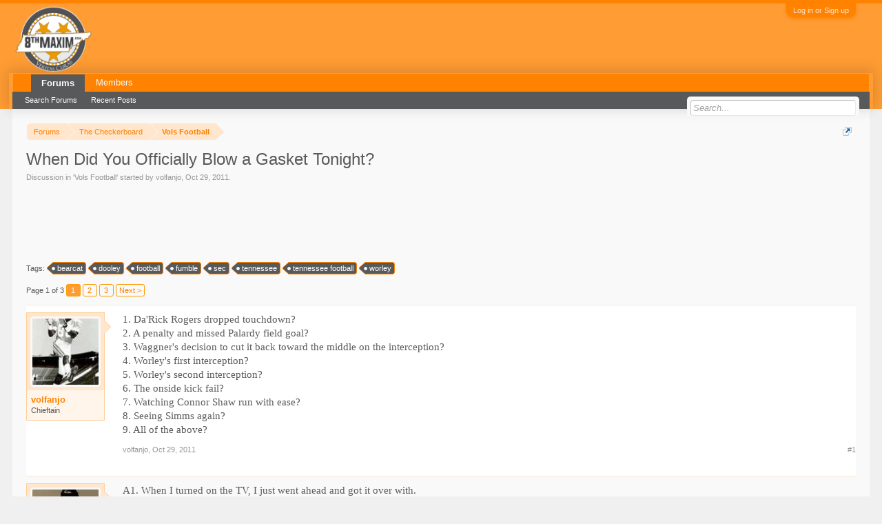

--- FILE ---
content_type: text/html; charset=UTF-8
request_url: https://8thmaxim.com/forum/index.php?threads/when-did-you-officially-blow-a-gasket-tonight.1866/
body_size: 12905
content:
<!DOCTYPE html>
<html id="XenForo" lang="en-US" dir="LTR" class="Public NoJs LoggedOut NoSidebar  Responsive" xmlns:fb="http://www.facebook.com/2008/fbml">
<head>

	<meta charset="utf-8" />
	<meta http-equiv="X-UA-Compatible" content="IE=Edge,chrome=1" />
	
		<meta name="viewport" content="width=device-width, initial-scale=1" />
	
	
		<base href="https://8thmaxim.com/forum/" />
		<script>
			var _b = document.getElementsByTagName('base')[0], _bH = "https://8thmaxim.com/forum/";
			if (_b && _b.href != _bH) _b.href = _bH;
		</script>
	

	<title>When Did You Officially Blow a Gasket Tonight? | 8thMaxim.com - A Tennessee Vols Sports Forum</title>
	
	<noscript><style>.JsOnly, .jsOnly { display: none !important; }</style></noscript>
	<link rel="stylesheet" href="css.php?css=xenforo,form,public&amp;style=3&amp;dir=LTR&amp;d=1756567485" />
	<link rel="stylesheet" href="css.php?css=bb_code,login_bar,message,message_user_info,share_page,thread_view&amp;style=3&amp;dir=LTR&amp;d=1756567485" />
	
	

	
		<script src="js/jquery/jquery-1.11.0.min.js"></script>	
		
	<script src="js/xenforo/xenforo.js?_v=8e237148"></script>


	
	<link rel="apple-touch-icon" href="https://8thmaxim.com/forum/" />
	<link rel="alternate" type="application/rss+xml" title="RSS feed for 8thMaxim.com - A Tennessee Vols Sports Forum" href="index.php?forums/-/index.rss" />
	
	<link rel="next" href="index.php?threads/when-did-you-officially-blow-a-gasket-tonight.1866/page-2" />
	<link rel="canonical" href="http://8thmaxim.com/forum/index.php?threads/when-did-you-officially-blow-a-gasket-tonight.1866/" />
	<meta name="description" content="1. Da'Rick Rogers dropped touchdown?
2. A penalty and missed Palardy field goal?
3. Waggner's decision to cut it back toward the middle on the..." />	<meta property="og:site_name" content="8thMaxim.com - A Tennessee Vols Sports Forum" />
	<meta property="og:image" content="https://8thmaxim.com/forum/data/avatars/m/0/109.jpg?1508080431" />
	<meta property="og:image" content="https://8thmaxim.com/forum/" />
	<meta property="og:type" content="article" />
	<meta property="og:url" content="http://8thmaxim.com/forum/index.php?threads/when-did-you-officially-blow-a-gasket-tonight.1866/" />
	<meta property="og:title" content="When Did You Officially Blow a Gasket Tonight?" />
	<meta property="og:description" content="1. Da'Rick Rogers dropped touchdown?
2. A penalty and missed Palardy field goal?
3. Waggner's decision to cut it back toward the middle on the..." />
	
	
	

</head>

<body class="node75 node45 SelectQuotable">



	

<div id="loginBar">
	<div class="pageWidth">
		<div class="pageContent">	
			<h3 id="loginBarHandle">
				<label for="LoginControl"><a href="index.php?login/" class="concealed noOutline">Log in or Sign up</a></label>
			</h3>
			
			<span class="helper"></span>

			
		</div>
	</div>
</div>


<div id="headerMover">
	<div id="headerProxy"></div>

<div id="content" class="thread_view">
	<div class="pageWidth">
		<div class="pageContent">
			<!-- main content area -->
			
			
			
			
						
						
						
						
						<div class="breadBoxTop ">
							
							

<nav>
	
		
			
				
			
		
			
				
			
		
	

	<fieldset class="breadcrumb">
		<a href="index.php?misc/quick-navigation-menu&amp;selected=node-75" class="OverlayTrigger jumpMenuTrigger" data-cacheOverlay="true" title="Open quick navigation"><!--Jump to...--></a>
			
		<div class="boardTitle"><strong>8thMaxim.com - A Tennessee Vols Sports Forum</strong></div>
		
		<span class="crumbs">
			
			
			
				<span class="crust selectedTabCrumb" itemscope="itemscope" itemtype="http://data-vocabulary.org/Breadcrumb">
					<a href="https://8thmaxim.com/forum/index.php" class="crumb" rel="up" itemprop="url"><span itemprop="title">Forums</span></a>
					<span class="arrow"><span>&gt;</span></span>
				</span>
			
			
			
				
					<span class="crust" itemscope="itemscope" itemtype="http://data-vocabulary.org/Breadcrumb">
						<a href="https://8thmaxim.com/forum/index.php#the-checkerboard.45" class="crumb" rel="up" itemprop="url"><span itemprop="title">The Checkerboard</span></a>
						<span class="arrow"><span>&gt;</span></span>
					</span>
				
					<span class="crust" itemscope="itemscope" itemtype="http://data-vocabulary.org/Breadcrumb">
						<a href="https://8thmaxim.com/forum/index.php?forums/vols-football.75/" class="crumb" rel="up" itemprop="url"><span itemprop="title">Vols Football</span></a>
						<span class="arrow"><span>&gt;</span></span>
					</span>
				
			
		</span>
	</fieldset>
</nav>
						</div>
						
						
						<!---->
					
						<!--[if lt IE 8]>
							<p class="importantMessage">You are using an out of date browser. It  may not display this or other websites correctly.<br />You should upgrade or use an <a href="https://www.google.com/chrome/browser/" target="_blank">alternative browser</a>.</p>
						<![endif]-->

						
						

						
						
						
						
												
							<!-- h1 title, description -->
							<div class="titleBar">
								
								<h1>When Did You Officially Blow a Gasket Tonight?</h1>
								
								<p id="pageDescription" class="muted ">
	Discussion in '<a href="index.php?forums/vols-football.75/">Vols Football</a>' started by <a href="index.php?members/volfanjo.109/" class="username" dir="auto">volfanjo</a>, <a href="index.php?threads/when-did-you-officially-blow-a-gasket-tonight.1866/"><span class="DateTime" title="Oct 29, 2011 at 10:35 PM">Oct 29, 2011</span></a>.
</p>
							</div>
						
						
						
						

<style>
.example_responsive_1 { width: 360px; height: 90px; }
@media(min-width: 400px) { .example_responsive_1 { width: 350px; height: 90px; } }
@media(min-width: 800px) { .example_responsive_1 { width: 728px; height: 90px; } }
</style>

<script async src="//pagead2.googlesyndication.com/pagead/js/adsbygoogle.js"></script>
<!-- Leaderboard -->
<ins class="adsbygoogle example_responsive_1"
     style="display:inline-block"
     data-ad-client="ca-pub-6249518602824737"
     data-ad-slot="2411830253"></ins>
<script>
(adsbygoogle = window.adsbygoogle || []).push({});
</script>
						
						<!-- main template -->
						


















	<div class="tagBlock TagContainer">
	Tags:
	
		<ul class="tagList">
		
			<li><a href="index.php?tags/bearcat/" class="tag"><span class="arrow"></span>bearcat</a></li>
		
			<li><a href="index.php?tags/dooley/" class="tag"><span class="arrow"></span>dooley</a></li>
		
			<li><a href="index.php?tags/football/" class="tag"><span class="arrow"></span>football</a></li>
		
			<li><a href="index.php?tags/fumble/" class="tag"><span class="arrow"></span>fumble</a></li>
		
			<li><a href="index.php?tags/sec/" class="tag"><span class="arrow"></span>sec</a></li>
		
			<li><a href="index.php?tags/tennessee/" class="tag"><span class="arrow"></span>tennessee</a></li>
		
			<li><a href="index.php?tags/tennessee-football/" class="tag"><span class="arrow"></span>tennessee football</a></li>
		
			<li><a href="index.php?tags/worley/" class="tag"><span class="arrow"></span>worley</a></li>
		
		</ul>
	
	
</div>










	




<div class="pageNavLinkGroup">
	<div class="linkGroup SelectionCountContainer">
		
		
	</div>

	


<div class="PageNav"
	data-page="1"
	data-range="2"
	data-start="2"
	data-end="2"
	data-last="3"
	data-sentinel="{{sentinel}}"
	data-baseurl="index.php?threads/when-did-you-officially-blow-a-gasket-tonight.1866/page-{{sentinel}}">
	
	<span class="pageNavHeader">Page 1 of 3</span>
	
	<nav>
		
		
		<a href="index.php?threads/when-did-you-officially-blow-a-gasket-tonight.1866/" class="currentPage " rel="start">1</a>
		
		
		
		
			<a href="index.php?threads/when-did-you-officially-blow-a-gasket-tonight.1866/page-2" class="">2</a>
		
		
		
		
		<a href="index.php?threads/when-did-you-officially-blow-a-gasket-tonight.1866/page-3" class="">3</a>
		
		
			<a href="index.php?threads/when-did-you-officially-blow-a-gasket-tonight.1866/page-2" class="text">Next &gt;</a>
			
		
	</nav>	
	
	
</div>

</div>






<form action="index.php?inline-mod/post/switch" method="post"
	class="InlineModForm section"
	data-cookieName="posts"
	data-controls="#InlineModControls"
	data-imodOptions="#ModerationSelect option">

	<ol class="messageList" id="messageList">
		
			
				


<li id="post-37406" class="message   " data-author="volfanjo">

	

<div class="messageUserInfo" itemscope="itemscope" itemtype="http://data-vocabulary.org/Person">	
<div class="messageUserBlock ">
	
		<div class="avatarHolder">
			<span class="helper"></span>
			<a href="index.php?members/volfanjo.109/" class="avatar Av109m" data-avatarhtml="true"><img src="data/avatars/m/0/109.jpg?1508080431" width="96" height="96" alt="volfanjo" /></a>
			
			<!-- slot: message_user_info_avatar -->
		</div>
	


	
		<h3 class="userText">
			<a href="index.php?members/volfanjo.109/" class="username" dir="auto" itemprop="name">volfanjo</a>
			<em class="userTitle" itemprop="title">Chieftain</em>
			
			<!-- slot: message_user_info_text -->
		</h3>
	
		
	
		


	<span class="arrow"><span></span></span>
</div>
</div>

	<div class="messageInfo primaryContent">
		
		
		
		
		
		<div class="messageContent">		
			<article>
				<blockquote class="messageText SelectQuoteContainer ugc baseHtml">
					
					1. Da&#039;Rick Rogers dropped touchdown?<br />
2. A penalty and missed Palardy field goal?<br />
3. Waggner&#039;s decision to cut it back toward the middle on the interception?<br />
4. Worley&#039;s first interception?<br />
5. Worley&#039;s second interception?<br />
6. The onside kick fail?<br />
7. Watching Connor Shaw run with ease?<br />
8. Seeing Simms again?<br />
9. All of the above?
					<div class="messageTextEndMarker">&nbsp;</div>
				</blockquote>
			</article>
			
			
		</div>
		
		
		
		
		
		
		
				
		<div class="messageMeta ToggleTriggerAnchor">
			
			<div class="privateControls">
				
				<span class="item muted">
					<span class="authorEnd"><a href="index.php?members/volfanjo.109/" class="username author" dir="auto">volfanjo</a>,</span>
					<a href="index.php?threads/when-did-you-officially-blow-a-gasket-tonight.1866/" title="Permalink" class="datePermalink"><span class="DateTime" title="Oct 29, 2011 at 10:35 PM">Oct 29, 2011</span></a>
				</span>
				
				
				
				
				
				
				
				
				
				
				
			</div>
			
			<div class="publicControls">
				<a href="index.php?threads/when-did-you-officially-blow-a-gasket-tonight.1866/" title="Permalink" class="item muted postNumber hashPermalink OverlayTrigger" data-href="index.php?posts/37406/permalink">#1</a>
				
				
				
				
			</div>
		</div>
	
		
		<div id="likes-post-37406"></div>
	</div>

	
	
	<!---->

	
</li>
			
		
			
				


<li id="post-37410" class="message   " data-author="SavageOrangeJug">

	

<div class="messageUserInfo" itemscope="itemscope" itemtype="http://data-vocabulary.org/Person">	
<div class="messageUserBlock ">
	
		<div class="avatarHolder">
			<span class="helper"></span>
			<a href="index.php?members/savageorangejug.174/" class="avatar Av174m" data-avatarhtml="true"><img src="data/avatars/m/0/174.jpg?1508080431" width="96" height="96" alt="SavageOrangeJug" /></a>
			
			<!-- slot: message_user_info_avatar -->
		</div>
	


	
		<h3 class="userText">
			<a href="index.php?members/savageorangejug.174/" class="username" dir="auto" itemprop="name">SavageOrangeJug</a>
			<em class="userTitle" itemprop="title">Banned</em>
			
			<!-- slot: message_user_info_text -->
		</h3>
	
		
	
		


	<span class="arrow"><span></span></span>
</div>
</div>

	<div class="messageInfo primaryContent">
		
		
		
		
		
		<div class="messageContent">		
			<article>
				<blockquote class="messageText SelectQuoteContainer ugc baseHtml">
					
					A1. When I turned on the TV, I just went ahead and got it over with.
					<div class="messageTextEndMarker">&nbsp;</div>
				</blockquote>
			</article>
			
			
		</div>
		
		
		
		
		
		
		
				
		<div class="messageMeta ToggleTriggerAnchor">
			
			<div class="privateControls">
				
				<span class="item muted">
					<span class="authorEnd"><a href="index.php?members/savageorangejug.174/" class="username author" dir="auto">SavageOrangeJug</a>,</span>
					<a href="index.php?threads/when-did-you-officially-blow-a-gasket-tonight.1866/#post-37410" title="Permalink" class="datePermalink"><span class="DateTime" title="Oct 29, 2011 at 10:40 PM">Oct 29, 2011</span></a>
				</span>
				
				
				
				
				
				
				
				
				
				
				
			</div>
			
			<div class="publicControls">
				<a href="index.php?threads/when-did-you-officially-blow-a-gasket-tonight.1866/#post-37410" title="Permalink" class="item muted postNumber hashPermalink OverlayTrigger" data-href="index.php?posts/37410/permalink">#2</a>
				
				
				
				
			</div>
		</div>
	
		
		<div id="likes-post-37410"></div>
	</div>

	
	
	<!---->

	
</li>
			
		
			
				


<li id="post-37411" class="message   " data-author="fl0at_">

	

<div class="messageUserInfo" itemscope="itemscope" itemtype="http://data-vocabulary.org/Person">	
<div class="messageUserBlock ">
	
		<div class="avatarHolder">
			<span class="helper"></span>
			<a href="index.php?members/fl0at_.62/" class="avatar Av62m" data-avatarhtml="true"><img src="data/avatars/m/0/62.jpg?1543559087" width="96" height="96" alt="fl0at_" /></a>
			
			<!-- slot: message_user_info_avatar -->
		</div>
	


	
		<h3 class="userText">
			<a href="index.php?members/fl0at_.62/" class="username" dir="auto" itemprop="name">fl0at_</a>
			<em class="userTitle" itemprop="title">Humorless, asinine, joyless pr*ck</em>
			
			<!-- slot: message_user_info_text -->
		</h3>
	
		
	
		


	<span class="arrow"><span></span></span>
</div>
</div>

	<div class="messageInfo primaryContent">
		
		
		
		
		
		<div class="messageContent">		
			<article>
				<blockquote class="messageText SelectQuoteContainer ugc baseHtml">
					
					Missed field goal.
					<div class="messageTextEndMarker">&nbsp;</div>
				</blockquote>
			</article>
			
			
		</div>
		
		
		
		
		
		
		
				
		<div class="messageMeta ToggleTriggerAnchor">
			
			<div class="privateControls">
				
				<span class="item muted">
					<span class="authorEnd"><a href="index.php?members/fl0at_.62/" class="username author" dir="auto">fl0at_</a>,</span>
					<a href="index.php?threads/when-did-you-officially-blow-a-gasket-tonight.1866/#post-37411" title="Permalink" class="datePermalink"><span class="DateTime" title="Oct 29, 2011 at 10:42 PM">Oct 29, 2011</span></a>
				</span>
				
				
				
				
				
				
				
				
				
				
				
			</div>
			
			<div class="publicControls">
				<a href="index.php?threads/when-did-you-officially-blow-a-gasket-tonight.1866/#post-37411" title="Permalink" class="item muted postNumber hashPermalink OverlayTrigger" data-href="index.php?posts/37411/permalink">#3</a>
				
				
				
				
			</div>
		</div>
	
		
		<div id="likes-post-37411"></div>
	</div>

	
	
	<!---->

	
</li>
			
		
			
				


<li id="post-37412" class="message   " data-author="punkcat">

	

<div class="messageUserInfo" itemscope="itemscope" itemtype="http://data-vocabulary.org/Person">	
<div class="messageUserBlock ">
	
		<div class="avatarHolder">
			<span class="helper"></span>
			<a href="index.php?members/punkcat.182/" class="avatar Av182m" data-avatarhtml="true"><img src="data/avatars/m/0/182.jpg?1508080432" width="96" height="96" alt="punkcat" /></a>
			
			<!-- slot: message_user_info_avatar -->
		</div>
	


	
		<h3 class="userText">
			<a href="index.php?members/punkcat.182/" class="username" dir="auto" itemprop="name">punkcat</a>
			<em class="userTitle" itemprop="title">Member</em>
			
			<!-- slot: message_user_info_text -->
		</h3>
	
		
	
		


	<span class="arrow"><span></span></span>
</div>
</div>

	<div class="messageInfo primaryContent">
		
		
		
		
		
		<div class="messageContent">		
			<article>
				<blockquote class="messageText SelectQuoteContainer ugc baseHtml">
					
					After the interception, SC defense had noone on the right side of the field and we ran Poole up the middle for a loss.  My neighbors heard me scream.
					<div class="messageTextEndMarker">&nbsp;</div>
				</blockquote>
			</article>
			
			
		</div>
		
		
		
		
		
		
		
				
		<div class="messageMeta ToggleTriggerAnchor">
			
			<div class="privateControls">
				
				<span class="item muted">
					<span class="authorEnd"><a href="index.php?members/punkcat.182/" class="username author" dir="auto">punkcat</a>,</span>
					<a href="index.php?threads/when-did-you-officially-blow-a-gasket-tonight.1866/#post-37412" title="Permalink" class="datePermalink"><span class="DateTime" title="Oct 29, 2011 at 10:43 PM">Oct 29, 2011</span></a>
				</span>
				
				
				
				
				
				
				
				
				
				
				
			</div>
			
			<div class="publicControls">
				<a href="index.php?threads/when-did-you-officially-blow-a-gasket-tonight.1866/#post-37412" title="Permalink" class="item muted postNumber hashPermalink OverlayTrigger" data-href="index.php?posts/37412/permalink">#4</a>
				
				
				
				
			</div>
		</div>
	
		
		<div id="likes-post-37412"></div>
	</div>

	
	
	<!---->

	
</li>
			
		
			
				


<li id="post-37414" class="message   " data-author="Duckman">

	

<div class="messageUserInfo" itemscope="itemscope" itemtype="http://data-vocabulary.org/Person">	
<div class="messageUserBlock ">
	
		<div class="avatarHolder">
			<span class="helper"></span>
			<a href="index.php?members/duckman.112/" class="avatar Av112m" data-avatarhtml="true"><img src="data/avatars/m/0/112.jpg?1667778272" width="96" height="96" alt="Duckman" /></a>
			
			<!-- slot: message_user_info_avatar -->
		</div>
	


	
		<h3 class="userText">
			<a href="index.php?members/duckman.112/" class="username" dir="auto" itemprop="name">Duckman</a>
			<em class="userTitle" itemprop="title">Chieftain</em>
			
			<!-- slot: message_user_info_text -->
		</h3>
	
		
	
		


	<span class="arrow"><span></span></span>
</div>
</div>

	<div class="messageInfo primaryContent">
		
		
		
		
		
		<div class="messageContent">		
			<article>
				<blockquote class="messageText SelectQuoteContainer ugc baseHtml">
					
					I&#039;m not going to lie. Tonight was probably the first game that this staff has had me actually terrified of the direction we&#039;re going in. The whole starting Worley decision ended up looking like a joke more than anything else.<br />
<br />
To answer the original question, though....probably when we decided to go for it late in the 4th rathar than kicking the fg to make it a one possession game. Not sure how many others would agree with me, but I just thought it would have been a better move.
					<div class="messageTextEndMarker">&nbsp;</div>
				</blockquote>
			</article>
			
			
		</div>
		
		
		
			<div class="editDate">
			
				Last edited: <span class="DateTime" title="Oct 29, 2011 at 10:49 PM">Oct 29, 2011</span>
			
			</div>
		
		
		
		
		
				
		<div class="messageMeta ToggleTriggerAnchor">
			
			<div class="privateControls">
				
				<span class="item muted">
					<span class="authorEnd"><a href="index.php?members/duckman.112/" class="username author" dir="auto">Duckman</a>,</span>
					<a href="index.php?threads/when-did-you-officially-blow-a-gasket-tonight.1866/#post-37414" title="Permalink" class="datePermalink"><span class="DateTime" title="Oct 29, 2011 at 10:44 PM">Oct 29, 2011</span></a>
				</span>
				
				
				
				
				
				
				
				
				
				
				
			</div>
			
			<div class="publicControls">
				<a href="index.php?threads/when-did-you-officially-blow-a-gasket-tonight.1866/#post-37414" title="Permalink" class="item muted postNumber hashPermalink OverlayTrigger" data-href="index.php?posts/37414/permalink">#5</a>
				
				
				
				
			</div>
		</div>
	
		
		<div id="likes-post-37414"></div>
	</div>

	
	
	<!---->

	
</li>
			
		
			
				


<li id="post-37416" class="message   " data-author="tankervol">

	

<div class="messageUserInfo" itemscope="itemscope" itemtype="http://data-vocabulary.org/Person">	
<div class="messageUserBlock ">
	
		<div class="avatarHolder">
			<span class="helper"></span>
			<a href="index.php?members/tankervol.66/" class="avatar Av66m" data-avatarhtml="true"><img src="data/avatars/m/0/66.jpg?1508080430" width="96" height="96" alt="tankervol" /></a>
			
			<!-- slot: message_user_info_avatar -->
		</div>
	


	
		<h3 class="userText">
			<a href="index.php?members/tankervol.66/" class="username" dir="auto" itemprop="name">tankervol</a>
			<em class="userTitle" itemprop="title">Member</em>
			
			<!-- slot: message_user_info_text -->
		</h3>
	
		
	
		


	<span class="arrow"><span></span></span>
</div>
</div>

	<div class="messageInfo primaryContent">
		
		
		
		
		
		<div class="messageContent">		
			<article>
				<blockquote class="messageText SelectQuoteContainer ugc baseHtml">
					
					For me it was the Da&#039;Rick drop. Could have been a huge confidence boost for Worley.<br />
<br />
Also, I lost it when we decided to let Simms throw on 4th down instead of a run.
					<div class="messageTextEndMarker">&nbsp;</div>
				</blockquote>
			</article>
			
			
		</div>
		
		
		
		
		
		
		
				
		<div class="messageMeta ToggleTriggerAnchor">
			
			<div class="privateControls">
				
				<span class="item muted">
					<span class="authorEnd"><a href="index.php?members/tankervol.66/" class="username author" dir="auto">tankervol</a>,</span>
					<a href="index.php?threads/when-did-you-officially-blow-a-gasket-tonight.1866/#post-37416" title="Permalink" class="datePermalink"><span class="DateTime" title="Oct 29, 2011 at 10:47 PM">Oct 29, 2011</span></a>
				</span>
				
				
				
				
				
				
				
				
				
				
				
			</div>
			
			<div class="publicControls">
				<a href="index.php?threads/when-did-you-officially-blow-a-gasket-tonight.1866/#post-37416" title="Permalink" class="item muted postNumber hashPermalink OverlayTrigger" data-href="index.php?posts/37416/permalink">#6</a>
				
				
				
				
			</div>
		</div>
	
		
		<div id="likes-post-37416"></div>
	</div>

	
	
	<!---->

	
</li>
			
		
			
				


<li id="post-37417" class="message   " data-author="volfanbill">

	

<div class="messageUserInfo" itemscope="itemscope" itemtype="http://data-vocabulary.org/Person">	
<div class="messageUserBlock ">
	
		<div class="avatarHolder">
			<span class="helper"></span>
			<a href="index.php?members/volfanbill.17/" class="avatar Av17m" data-avatarhtml="true"><img src="data/avatars/m/0/17.jpg?1508080430" width="96" height="96" alt="volfanbill" /></a>
			
			<!-- slot: message_user_info_avatar -->
		</div>
	


	
		<h3 class="userText">
			<a href="index.php?members/volfanbill.17/" class="username" dir="auto" itemprop="name">volfanbill</a>
			<em class="userTitle" itemprop="title">Active Member</em>
			
			<!-- slot: message_user_info_text -->
		</h3>
	
		
	
		


	<span class="arrow"><span></span></span>
</div>
</div>

	<div class="messageInfo primaryContent">
		
		
		
		
		
		<div class="messageContent">		
			<article>
				<blockquote class="messageText SelectQuoteContainer ugc baseHtml">
					
					after the first drive, I just knew nothing was different. Never got mad... Just depressed i guess.
					<div class="messageTextEndMarker">&nbsp;</div>
				</blockquote>
			</article>
			
			
		</div>
		
		
		
		
		
		
		
				
		<div class="messageMeta ToggleTriggerAnchor">
			
			<div class="privateControls">
				
				<span class="item muted">
					<span class="authorEnd"><a href="index.php?members/volfanbill.17/" class="username author" dir="auto">volfanbill</a>,</span>
					<a href="index.php?threads/when-did-you-officially-blow-a-gasket-tonight.1866/#post-37417" title="Permalink" class="datePermalink"><span class="DateTime" title="Oct 29, 2011 at 10:47 PM">Oct 29, 2011</span></a>
				</span>
				
				
				
				
				
				
				
				
				
				
				
			</div>
			
			<div class="publicControls">
				<a href="index.php?threads/when-did-you-officially-blow-a-gasket-tonight.1866/#post-37417" title="Permalink" class="item muted postNumber hashPermalink OverlayTrigger" data-href="index.php?posts/37417/permalink">#7</a>
				
				
				
				
			</div>
		</div>
	
		
		<div id="likes-post-37417"></div>
	</div>

	
	
	<!---->

	
</li>
			
		
			
				


<li id="post-37420" class="message   " data-author="SavageOrangeJug">

	

<div class="messageUserInfo" itemscope="itemscope" itemtype="http://data-vocabulary.org/Person">	
<div class="messageUserBlock ">
	
		<div class="avatarHolder">
			<span class="helper"></span>
			<a href="index.php?members/savageorangejug.174/" class="avatar Av174m" data-avatarhtml="true"><img src="data/avatars/m/0/174.jpg?1508080431" width="96" height="96" alt="SavageOrangeJug" /></a>
			
			<!-- slot: message_user_info_avatar -->
		</div>
	


	
		<h3 class="userText">
			<a href="index.php?members/savageorangejug.174/" class="username" dir="auto" itemprop="name">SavageOrangeJug</a>
			<em class="userTitle" itemprop="title">Banned</em>
			
			<!-- slot: message_user_info_text -->
		</h3>
	
		
	
		


	<span class="arrow"><span></span></span>
</div>
</div>

	<div class="messageInfo primaryContent">
		
		
		
		
		
		<div class="messageContent">		
			<article>
				<blockquote class="messageText SelectQuoteContainer ugc baseHtml">
					
					Honestly, it was that kickoff. Our staff literally shot the team in the foot to open the 2nd half. It went downhill from there.
					<div class="messageTextEndMarker">&nbsp;</div>
				</blockquote>
			</article>
			
			
		</div>
		
		
		
		
		
		
		
				
		<div class="messageMeta ToggleTriggerAnchor">
			
			<div class="privateControls">
				
				<span class="item muted">
					<span class="authorEnd"><a href="index.php?members/savageorangejug.174/" class="username author" dir="auto">SavageOrangeJug</a>,</span>
					<a href="index.php?threads/when-did-you-officially-blow-a-gasket-tonight.1866/#post-37420" title="Permalink" class="datePermalink"><span class="DateTime" title="Oct 29, 2011 at 10:52 PM">Oct 29, 2011</span></a>
				</span>
				
				
				
				
				
				
				
				
				
				
				
			</div>
			
			<div class="publicControls">
				<a href="index.php?threads/when-did-you-officially-blow-a-gasket-tonight.1866/#post-37420" title="Permalink" class="item muted postNumber hashPermalink OverlayTrigger" data-href="index.php?posts/37420/permalink">#8</a>
				
				
				
				
			</div>
		</div>
	
		
		<div id="likes-post-37420"></div>
	</div>

	
	
	<!---->

	
</li>
			
		
			
				


<li id="post-37422" class="message   " data-author="CardinalVol">

	

<div class="messageUserInfo" itemscope="itemscope" itemtype="http://data-vocabulary.org/Person">	
<div class="messageUserBlock ">
	
		<div class="avatarHolder">
			<span class="helper"></span>
			<a href="index.php?members/cardinalvol.19/" class="avatar Av19m" data-avatarhtml="true"><img src="data/avatars/m/0/19.jpg?1634574716" width="96" height="96" alt="CardinalVol" /></a>
			
			<!-- slot: message_user_info_avatar -->
		</div>
	


	
		<h3 class="userText">
			<a href="index.php?members/cardinalvol.19/" class="username" dir="auto" itemprop="name"><span class="style5">CardinalVol</span></a>
			<em class="userTitle" itemprop="title">Uncultured, non-diverse mod</em>
			
			<!-- slot: message_user_info_text -->
		</h3>
	
		
	
		


	<span class="arrow"><span></span></span>
</div>
</div>

	<div class="messageInfo primaryContent">
		
		
		
		
		
		<div class="messageContent">		
			<article>
				<blockquote class="messageText SelectQuoteContainer ugc baseHtml">
					
					The false start on 4th and 1. No excuse at all for that and not the first time it has happened this year.
					<div class="messageTextEndMarker">&nbsp;</div>
				</blockquote>
			</article>
			
			
		</div>
		
		
		
		
		
		
		
				
		<div class="messageMeta ToggleTriggerAnchor">
			
			<div class="privateControls">
				
				<span class="item muted">
					<span class="authorEnd"><a href="index.php?members/cardinalvol.19/" class="username author" dir="auto">CardinalVol</a>,</span>
					<a href="index.php?threads/when-did-you-officially-blow-a-gasket-tonight.1866/#post-37422" title="Permalink" class="datePermalink"><span class="DateTime" title="Oct 29, 2011 at 11:12 PM">Oct 29, 2011</span></a>
				</span>
				
				
				
				
				
				
				
				
				
				
				
			</div>
			
			<div class="publicControls">
				<a href="index.php?threads/when-did-you-officially-blow-a-gasket-tonight.1866/#post-37422" title="Permalink" class="item muted postNumber hashPermalink OverlayTrigger" data-href="index.php?posts/37422/permalink">#9</a>
				
				
				
				
			</div>
		</div>
	
		
		<div id="likes-post-37422"></div>
	</div>

	
	
	<!---->

	
</li>
			
		
			
				


<li id="post-37423" class="message   " data-author="volfanbill">

	

<div class="messageUserInfo" itemscope="itemscope" itemtype="http://data-vocabulary.org/Person">	
<div class="messageUserBlock ">
	
		<div class="avatarHolder">
			<span class="helper"></span>
			<a href="index.php?members/volfanbill.17/" class="avatar Av17m" data-avatarhtml="true"><img src="data/avatars/m/0/17.jpg?1508080430" width="96" height="96" alt="volfanbill" /></a>
			
			<!-- slot: message_user_info_avatar -->
		</div>
	


	
		<h3 class="userText">
			<a href="index.php?members/volfanbill.17/" class="username" dir="auto" itemprop="name">volfanbill</a>
			<em class="userTitle" itemprop="title">Active Member</em>
			
			<!-- slot: message_user_info_text -->
		</h3>
	
		
	
		


	<span class="arrow"><span></span></span>
</div>
</div>

	<div class="messageInfo primaryContent">
		
		
		
		
		
		<div class="messageContent">		
			<article>
				<blockquote class="messageText SelectQuoteContainer ugc baseHtml">
					
					I guess I got the most upset when we went to a no huddle offense and Worley couldn&#039;t even get a play off at the end of the 3rd. no reason to go no huddle if you have to spend 25 seconds at the LOS with a team that can&#039;t go more than ten seconds lined up without getting a false start
					<div class="messageTextEndMarker">&nbsp;</div>
				</blockquote>
			</article>
			
			
		</div>
		
		
		
		
		
		
		
				
		<div class="messageMeta ToggleTriggerAnchor">
			
			<div class="privateControls">
				
				<span class="item muted">
					<span class="authorEnd"><a href="index.php?members/volfanbill.17/" class="username author" dir="auto">volfanbill</a>,</span>
					<a href="index.php?threads/when-did-you-officially-blow-a-gasket-tonight.1866/#post-37423" title="Permalink" class="datePermalink"><span class="DateTime" title="Oct 29, 2011 at 11:14 PM">Oct 29, 2011</span></a>
				</span>
				
				
				
				
				
				
				
				
				
				
				
			</div>
			
			<div class="publicControls">
				<a href="index.php?threads/when-did-you-officially-blow-a-gasket-tonight.1866/#post-37423" title="Permalink" class="item muted postNumber hashPermalink OverlayTrigger" data-href="index.php?posts/37423/permalink">#10</a>
				
				
				
				
			</div>
		</div>
	
		
		<div id="likes-post-37423"></div>
	</div>

	
	
	<!---->

	
</li>
			
		
			
				


<li id="post-37424" class="message   " data-author="615 Vol">

	

<div class="messageUserInfo" itemscope="itemscope" itemtype="http://data-vocabulary.org/Person">	
<div class="messageUserBlock ">
	
		<div class="avatarHolder">
			<span class="helper"></span>
			<a href="index.php?members/615-vol.221/" class="avatar Av221m" data-avatarhtml="true"><img src="styles/default/xenforo/avatars/avatar_m.png" width="96" height="96" alt="615 Vol" /></a>
			
			<!-- slot: message_user_info_avatar -->
		</div>
	


	
		<h3 class="userText">
			<a href="index.php?members/615-vol.221/" class="username" dir="auto" itemprop="name">615 Vol</a>
			<em class="userTitle" itemprop="title">Chieftain</em>
			
			<!-- slot: message_user_info_text -->
		</h3>
	
		
	
		


	<span class="arrow"><span></span></span>
</div>
</div>

	<div class="messageInfo primaryContent">
		
		
		
		
		
		<div class="messageContent">		
			<article>
				<blockquote class="messageText SelectQuoteContainer ugc baseHtml">
					
					When my dog pissed on my floor. I didn&#039;t notice that he had to go out.
					<div class="messageTextEndMarker">&nbsp;</div>
				</blockquote>
			</article>
			
			
		</div>
		
		
		
		
		
		
		
				
		<div class="messageMeta ToggleTriggerAnchor">
			
			<div class="privateControls">
				
				<span class="item muted">
					<span class="authorEnd"><a href="index.php?members/615-vol.221/" class="username author" dir="auto">615 Vol</a>,</span>
					<a href="index.php?threads/when-did-you-officially-blow-a-gasket-tonight.1866/#post-37424" title="Permalink" class="datePermalink"><span class="DateTime" title="Oct 29, 2011 at 11:17 PM">Oct 29, 2011</span></a>
				</span>
				
				
				
				
				
				
				
				
				
				
				
			</div>
			
			<div class="publicControls">
				<a href="index.php?threads/when-did-you-officially-blow-a-gasket-tonight.1866/#post-37424" title="Permalink" class="item muted postNumber hashPermalink OverlayTrigger" data-href="index.php?posts/37424/permalink">#11</a>
				
				
				
				
			</div>
		</div>
	
		
		<div id="likes-post-37424"></div>
	</div>

	
	
	<!---->

	
</li>
			
		
			
				


<li id="post-37425" class="message   " data-author="XXROCKYTOPXX">

	

<div class="messageUserInfo" itemscope="itemscope" itemtype="http://data-vocabulary.org/Person">	
<div class="messageUserBlock ">
	
		<div class="avatarHolder">
			<span class="helper"></span>
			<a href="index.php?members/xxrockytopxx.257/" class="avatar Av257m" data-avatarhtml="true"><img src="data/avatars/m/0/257.jpg?1508080432" width="96" height="96" alt="XXROCKYTOPXX" /></a>
			
			<!-- slot: message_user_info_avatar -->
		</div>
	


	
		<h3 class="userText">
			<a href="index.php?members/xxrockytopxx.257/" class="username" dir="auto" itemprop="name">XXROCKYTOPXX</a>
			<em class="userTitle" itemprop="title">Chieftain</em>
			
			<!-- slot: message_user_info_text -->
		</h3>
	
		
	
		


	<span class="arrow"><span></span></span>
</div>
</div>

	<div class="messageInfo primaryContent">
		
		
		
		
		
		<div class="messageContent">		
			<article>
				<blockquote class="messageText SelectQuoteContainer ugc baseHtml">
					
					All of the above. I&#039;m extremely disappointed with the entire offense. Our defense did their part in my opinion.
					<div class="messageTextEndMarker">&nbsp;</div>
				</blockquote>
			</article>
			
			
		</div>
		
		
		
		
		
		
		
				
		<div class="messageMeta ToggleTriggerAnchor">
			
			<div class="privateControls">
				
				<span class="item muted">
					<span class="authorEnd"><a href="index.php?members/xxrockytopxx.257/" class="username author" dir="auto">XXROCKYTOPXX</a>,</span>
					<a href="index.php?threads/when-did-you-officially-blow-a-gasket-tonight.1866/#post-37425" title="Permalink" class="datePermalink"><span class="DateTime" title="Oct 29, 2011 at 11:32 PM">Oct 29, 2011</span></a>
				</span>
				
				
				
				
				
				
				
				
				
				
				
			</div>
			
			<div class="publicControls">
				<a href="index.php?threads/when-did-you-officially-blow-a-gasket-tonight.1866/#post-37425" title="Permalink" class="item muted postNumber hashPermalink OverlayTrigger" data-href="index.php?posts/37425/permalink">#12</a>
				
				
				
				
			</div>
		</div>
	
		
		<div id="likes-post-37425"></div>
	</div>

	
	
	<!---->

	
</li>
			
		
			
				


<li id="post-37468" class="message   " data-author="Snakeonia">

	

<div class="messageUserInfo" itemscope="itemscope" itemtype="http://data-vocabulary.org/Person">	
<div class="messageUserBlock ">
	
		<div class="avatarHolder">
			<span class="helper"></span>
			<a href="index.php?members/snakeonia.72/" class="avatar Av72m" data-avatarhtml="true"><img src="data/avatars/m/0/72.jpg?1508080430" width="96" height="96" alt="Snakeonia" /></a>
			
			<!-- slot: message_user_info_avatar -->
		</div>
	


	
		<h3 class="userText">
			<a href="index.php?members/snakeonia.72/" class="username" dir="auto" itemprop="name">Snakeonia</a>
			<em class="userTitle" itemprop="title">Active Member</em>
			
			<!-- slot: message_user_info_text -->
		</h3>
	
		
	
		


	<span class="arrow"><span></span></span>
</div>
</div>

	<div class="messageInfo primaryContent">
		
		
		
		
		
		<div class="messageContent">		
			<article>
				<blockquote class="messageText SelectQuoteContainer ugc baseHtml">
					
					none of the above, we had a chance, but shot ourselves in the foot.  just glad it wasn&#039;t a blowout
					<div class="messageTextEndMarker">&nbsp;</div>
				</blockquote>
			</article>
			
			
		</div>
		
		
		
		
		
		
		
				
		<div class="messageMeta ToggleTriggerAnchor">
			
			<div class="privateControls">
				
				<span class="item muted">
					<span class="authorEnd"><a href="index.php?members/snakeonia.72/" class="username author" dir="auto">Snakeonia</a>,</span>
					<a href="index.php?threads/when-did-you-officially-blow-a-gasket-tonight.1866/#post-37468" title="Permalink" class="datePermalink"><span class="DateTime" title="Oct 30, 2011 at 12:36 AM">Oct 30, 2011</span></a>
				</span>
				
				
				
				
				
				
				
				
				
				
				
			</div>
			
			<div class="publicControls">
				<a href="index.php?threads/when-did-you-officially-blow-a-gasket-tonight.1866/#post-37468" title="Permalink" class="item muted postNumber hashPermalink OverlayTrigger" data-href="index.php?posts/37468/permalink">#13</a>
				
				
				
				
			</div>
		</div>
	
		
		<div id="likes-post-37468"></div>
	</div>

	
	
	<!---->

	
</li>
			
		
			
				


<li id="post-37469" class="message   " data-author="BearCat204">

	

<div class="messageUserInfo" itemscope="itemscope" itemtype="http://data-vocabulary.org/Person">	
<div class="messageUserBlock ">
	
		<div class="avatarHolder">
			<span class="helper"></span>
			<a href="index.php?members/bearcat204.54/" class="avatar Av54m" data-avatarhtml="true"><img src="data/avatars/m/0/54.jpg?1509388282" width="96" height="96" alt="BearCat204" /></a>
			
			<!-- slot: message_user_info_avatar -->
		</div>
	


	
		<h3 class="userText">
			<a href="index.php?members/bearcat204.54/" class="username" dir="auto" itemprop="name">BearCat204</a>
			<em class="userTitle" itemprop="title">Chieftain</em>
			
			<!-- slot: message_user_info_text -->
		</h3>
	
		
	
		


	<span class="arrow"><span></span></span>
</div>
</div>

	<div class="messageInfo primaryContent">
		
		
		
		
		
		<div class="messageContent">		
			<article>
				<blockquote class="messageText SelectQuoteContainer ugc baseHtml">
					
					On a good note, it was nice seeing Johnny there tonight. <img src="styles/default/xenforo/clear.png" class="mceSmilieSprite mceSmilie1" alt=":)" title="Smile    :)" />
					<div class="messageTextEndMarker">&nbsp;</div>
				</blockquote>
			</article>
			
			
		</div>
		
		
		
		
		
		
		
				
		<div class="messageMeta ToggleTriggerAnchor">
			
			<div class="privateControls">
				
				<span class="item muted">
					<span class="authorEnd"><a href="index.php?members/bearcat204.54/" class="username author" dir="auto">BearCat204</a>,</span>
					<a href="index.php?threads/when-did-you-officially-blow-a-gasket-tonight.1866/#post-37469" title="Permalink" class="datePermalink"><span class="DateTime" title="Oct 30, 2011 at 12:38 AM">Oct 30, 2011</span></a>
				</span>
				
				
				
				
				
				
				
				
				
				
				
			</div>
			
			<div class="publicControls">
				<a href="index.php?threads/when-did-you-officially-blow-a-gasket-tonight.1866/#post-37469" title="Permalink" class="item muted postNumber hashPermalink OverlayTrigger" data-href="index.php?posts/37469/permalink">#14</a>
				
				
				
				
			</div>
		</div>
	
		
		<div id="likes-post-37469"></div>
	</div>

	
	
	<!---->

	
</li>
			
		
			
				


<li id="post-37470" class="message   " data-author="BearCat204">

	

<div class="messageUserInfo" itemscope="itemscope" itemtype="http://data-vocabulary.org/Person">	
<div class="messageUserBlock ">
	
		<div class="avatarHolder">
			<span class="helper"></span>
			<a href="index.php?members/bearcat204.54/" class="avatar Av54m" data-avatarhtml="true"><img src="data/avatars/m/0/54.jpg?1509388282" width="96" height="96" alt="BearCat204" /></a>
			
			<!-- slot: message_user_info_avatar -->
		</div>
	


	
		<h3 class="userText">
			<a href="index.php?members/bearcat204.54/" class="username" dir="auto" itemprop="name">BearCat204</a>
			<em class="userTitle" itemprop="title">Chieftain</em>
			
			<!-- slot: message_user_info_text -->
		</h3>
	
		
	
		


	<span class="arrow"><span></span></span>
</div>
</div>

	<div class="messageInfo primaryContent">
		
		
		
		
		
		<div class="messageContent">		
			<article>
				<blockquote class="messageText SelectQuoteContainer ugc baseHtml">
					
					<div class="bbCodeBlock bbCodeQuote" data-author="Snakeonia">
	<aside>
		
			<div class="attribution type">Snakeonia said:
				
					<a href="index.php?goto/post&amp;id=37468#post-37468" class="AttributionLink">&uarr;</a>
				
			</div>
		
		<blockquote class="quoteContainer"><div class="quote">none of the above, we had a chance, but shot ourselves in the foot.  just glad it wasn&#039;t a blowout</div><div class="quoteExpand">Click to expand...</div></blockquote>
	</aside>
</div>If Darick catches that TD pass in hands and Waggner doesn&#039;t take the worst possible line to the endzone, we probably win this game.  We had the opportunities and just made too many mistakes and did do the little things like catch
					<div class="messageTextEndMarker">&nbsp;</div>
				</blockquote>
			</article>
			
			
		</div>
		
		
		
		
		
		
		
				
		<div class="messageMeta ToggleTriggerAnchor">
			
			<div class="privateControls">
				
				<span class="item muted">
					<span class="authorEnd"><a href="index.php?members/bearcat204.54/" class="username author" dir="auto">BearCat204</a>,</span>
					<a href="index.php?threads/when-did-you-officially-blow-a-gasket-tonight.1866/#post-37470" title="Permalink" class="datePermalink"><span class="DateTime" title="Oct 30, 2011 at 12:41 AM">Oct 30, 2011</span></a>
				</span>
				
				
				
				
				
				
				
				
				
				
				
			</div>
			
			<div class="publicControls">
				<a href="index.php?threads/when-did-you-officially-blow-a-gasket-tonight.1866/#post-37470" title="Permalink" class="item muted postNumber hashPermalink OverlayTrigger" data-href="index.php?posts/37470/permalink">#15</a>
				
				
				
				
			</div>
		</div>
	
		
		<div id="likes-post-37470"></div>
	</div>

	
	
	<!---->

	
</li>
			
		
			
				


<li id="post-37472" class="message   " data-author="rbroyles">

	

<div class="messageUserInfo" itemscope="itemscope" itemtype="http://data-vocabulary.org/Person">	
<div class="messageUserBlock ">
	
		<div class="avatarHolder">
			<span class="helper"></span>
			<a href="index.php?members/rbroyles.20/" class="avatar Av20m" data-avatarhtml="true"><img src="data/avatars/m/0/20.jpg?1508080430" width="96" height="96" alt="rbroyles" /></a>
			
			<!-- slot: message_user_info_avatar -->
		</div>
	


	
		<h3 class="userText">
			<a href="index.php?members/rbroyles.20/" class="username" dir="auto" itemprop="name">rbroyles</a>
			<em class="userTitle" itemprop="title">Chieftain</em>
			
			<!-- slot: message_user_info_text -->
		</h3>
	
		
	
		


	<span class="arrow"><span></span></span>
</div>
</div>

	<div class="messageInfo primaryContent">
		
		
		
		
		
		<div class="messageContent">		
			<article>
				<blockquote class="messageText SelectQuoteContainer ugc baseHtml">
					
					<div class="bbCodeBlock bbCodeQuote" data-author="BearCat204">
	<aside>
		
			<div class="attribution type">BearCat204 said:
				
					<a href="index.php?goto/post&amp;id=37469#post-37469" class="AttributionLink">&uarr;</a>
				
			</div>
		
		<blockquote class="quoteContainer"><div class="quote">On a good note, it was nice seeing Johnny there tonight. <img src="styles/default/xenforo/clear.png" class="mceSmilieSprite mceSmilie1" alt=":)" title="Smile    :)" /></div><div class="quoteExpand">Click to expand...</div></blockquote>
	</aside>
</div>Only way it could be better is if Phil, Doug, Bill and Lane could have been there.
					<div class="messageTextEndMarker">&nbsp;</div>
				</blockquote>
			</article>
			
			
		</div>
		
		
		
		
		
		
		
				
		<div class="messageMeta ToggleTriggerAnchor">
			
			<div class="privateControls">
				
				<span class="item muted">
					<span class="authorEnd"><a href="index.php?members/rbroyles.20/" class="username author" dir="auto">rbroyles</a>,</span>
					<a href="index.php?threads/when-did-you-officially-blow-a-gasket-tonight.1866/#post-37472" title="Permalink" class="datePermalink"><span class="DateTime" title="Oct 30, 2011 at 12:54 AM">Oct 30, 2011</span></a>
				</span>
				
				
				
				
				
				
				
				
				
				
				
			</div>
			
			<div class="publicControls">
				<a href="index.php?threads/when-did-you-officially-blow-a-gasket-tonight.1866/#post-37472" title="Permalink" class="item muted postNumber hashPermalink OverlayTrigger" data-href="index.php?posts/37472/permalink">#16</a>
				
				
				
				
			</div>
		</div>
	
		
		<div id="likes-post-37472"></div>
	</div>

	
	
	<!---->

	
</li>
			
		
			
				


<li id="post-37474" class="message   " data-author="Beechervol">

	

<div class="messageUserInfo" itemscope="itemscope" itemtype="http://data-vocabulary.org/Person">	
<div class="messageUserBlock ">
	
		<div class="avatarHolder">
			<span class="helper"></span>
			<a href="index.php?members/beechervol.158/" class="avatar Av158m" data-avatarhtml="true"><img src="data/avatars/m/0/158.jpg?1508080431" width="96" height="96" alt="Beechervol" /></a>
			
			<!-- slot: message_user_info_avatar -->
		</div>
	


	
		<h3 class="userText">
			<a href="index.php?members/beechervol.158/" class="username" dir="auto" itemprop="name"><span class="style5">Beechervol</span></a>
			<em class="userTitle" itemprop="title">Super Moderator</em>
			
			<!-- slot: message_user_info_text -->
		</h3>
	
		
	
		


	<span class="arrow"><span></span></span>
</div>
</div>

	<div class="messageInfo primaryContent">
		
		
		
		
		
		<div class="messageContent">		
			<article>
				<blockquote class="messageText SelectQuoteContainer ugc baseHtml">
					
					9.
					<div class="messageTextEndMarker">&nbsp;</div>
				</blockquote>
			</article>
			
			
		</div>
		
		
		
		
		
		
		
				
		<div class="messageMeta ToggleTriggerAnchor">
			
			<div class="privateControls">
				
				<span class="item muted">
					<span class="authorEnd"><a href="index.php?members/beechervol.158/" class="username author" dir="auto">Beechervol</a>,</span>
					<a href="index.php?threads/when-did-you-officially-blow-a-gasket-tonight.1866/#post-37474" title="Permalink" class="datePermalink"><span class="DateTime" title="Oct 30, 2011 at 12:59 AM">Oct 30, 2011</span></a>
				</span>
				
				
				
				
				
				
				
				
				
				
				
			</div>
			
			<div class="publicControls">
				<a href="index.php?threads/when-did-you-officially-blow-a-gasket-tonight.1866/#post-37474" title="Permalink" class="item muted postNumber hashPermalink OverlayTrigger" data-href="index.php?posts/37474/permalink">#17</a>
				
				
				
				
			</div>
		</div>
	
		
		<div id="likes-post-37474"></div>
	</div>

	
	
	<!---->

	
</li>
			
		
			
				


<li id="post-37478" class="message   " data-author="Beechervol">

	

<div class="messageUserInfo" itemscope="itemscope" itemtype="http://data-vocabulary.org/Person">	
<div class="messageUserBlock ">
	
		<div class="avatarHolder">
			<span class="helper"></span>
			<a href="index.php?members/beechervol.158/" class="avatar Av158m" data-avatarhtml="true"><img src="data/avatars/m/0/158.jpg?1508080431" width="96" height="96" alt="Beechervol" /></a>
			
			<!-- slot: message_user_info_avatar -->
		</div>
	


	
		<h3 class="userText">
			<a href="index.php?members/beechervol.158/" class="username" dir="auto" itemprop="name"><span class="style5">Beechervol</span></a>
			<em class="userTitle" itemprop="title">Super Moderator</em>
			
			<!-- slot: message_user_info_text -->
		</h3>
	
		
	
		


	<span class="arrow"><span></span></span>
</div>
</div>

	<div class="messageInfo primaryContent">
		
		
		
		
		
		<div class="messageContent">		
			<article>
				<blockquote class="messageText SelectQuoteContainer ugc baseHtml">
					
					Plays of the game<br />
<br />
1. Rodgers drop<br />
2. PW gets tackled by an OL<br />
3. Dooley goes for it at the 45 instead of pinning them deep and playing D<br />
4. The Onsides kick? WTH was that.
					<div class="messageTextEndMarker">&nbsp;</div>
				</blockquote>
			</article>
			
			
		</div>
		
		
		
		
		
		
		
				
		<div class="messageMeta ToggleTriggerAnchor">
			
			<div class="privateControls">
				
				<span class="item muted">
					<span class="authorEnd"><a href="index.php?members/beechervol.158/" class="username author" dir="auto">Beechervol</a>,</span>
					<a href="index.php?threads/when-did-you-officially-blow-a-gasket-tonight.1866/#post-37478" title="Permalink" class="datePermalink"><span class="DateTime" title="Oct 30, 2011 at 1:01 AM">Oct 30, 2011</span></a>
				</span>
				
				
				
				
				
				
				
				
				
				
				
			</div>
			
			<div class="publicControls">
				<a href="index.php?threads/when-did-you-officially-blow-a-gasket-tonight.1866/#post-37478" title="Permalink" class="item muted postNumber hashPermalink OverlayTrigger" data-href="index.php?posts/37478/permalink">#18</a>
				
				
				
				
			</div>
		</div>
	
		
		<div id="likes-post-37478"></div>
	</div>

	
	
	<!---->

	
</li>
			
		
			
				


<li id="post-37479" class="message   " data-author="lylsmorr">

	

<div class="messageUserInfo" itemscope="itemscope" itemtype="http://data-vocabulary.org/Person">	
<div class="messageUserBlock ">
	
		<div class="avatarHolder">
			<span class="helper"></span>
			<a href="index.php?members/lylsmorr.57/" class="avatar Av57m" data-avatarhtml="true"><img src="data/avatars/m/0/57.jpg?1510290731" width="96" height="96" alt="lylsmorr" /></a>
			
			<!-- slot: message_user_info_avatar -->
		</div>
	


	
		<h3 class="userText">
			<a href="index.php?members/lylsmorr.57/" class="username" dir="auto" itemprop="name"><span class="style5">lylsmorr</span></a>
			<em class="userTitle" itemprop="title">Super Moderator</em>
			
			<!-- slot: message_user_info_text -->
		</h3>
	
		
	
		


	<span class="arrow"><span></span></span>
</div>
</div>

	<div class="messageInfo primaryContent">
		
		
		
		
		
		<div class="messageContent">		
			<article>
				<blockquote class="messageText SelectQuoteContainer ugc baseHtml">
					
					I don&#039;t want to make excuses because we played like crap, but I think it&#039;s a different game if Da&#039;rick catches that for a TD
					<div class="messageTextEndMarker">&nbsp;</div>
				</blockquote>
			</article>
			
			
		</div>
		
		
		
		
		
		
		
				
		<div class="messageMeta ToggleTriggerAnchor">
			
			<div class="privateControls">
				
				<span class="item muted">
					<span class="authorEnd"><a href="index.php?members/lylsmorr.57/" class="username author" dir="auto">lylsmorr</a>,</span>
					<a href="index.php?threads/when-did-you-officially-blow-a-gasket-tonight.1866/#post-37479" title="Permalink" class="datePermalink"><span class="DateTime" title="Oct 30, 2011 at 1:03 AM">Oct 30, 2011</span></a>
				</span>
				
				
				
				
				
				
				
				
				
				
				
			</div>
			
			<div class="publicControls">
				<a href="index.php?threads/when-did-you-officially-blow-a-gasket-tonight.1866/#post-37479" title="Permalink" class="item muted postNumber hashPermalink OverlayTrigger" data-href="index.php?posts/37479/permalink">#19</a>
				
				
				
				
			</div>
		</div>
	
		
		<div id="likes-post-37479"></div>
	</div>

	
	
	<!---->

	
</li>
			
		
			
				


<li id="post-37481" class="message   " data-author="rbroyles">

	

<div class="messageUserInfo" itemscope="itemscope" itemtype="http://data-vocabulary.org/Person">	
<div class="messageUserBlock ">
	
		<div class="avatarHolder">
			<span class="helper"></span>
			<a href="index.php?members/rbroyles.20/" class="avatar Av20m" data-avatarhtml="true"><img src="data/avatars/m/0/20.jpg?1508080430" width="96" height="96" alt="rbroyles" /></a>
			
			<!-- slot: message_user_info_avatar -->
		</div>
	


	
		<h3 class="userText">
			<a href="index.php?members/rbroyles.20/" class="username" dir="auto" itemprop="name">rbroyles</a>
			<em class="userTitle" itemprop="title">Chieftain</em>
			
			<!-- slot: message_user_info_text -->
		</h3>
	
		
	
		


	<span class="arrow"><span></span></span>
</div>
</div>

	<div class="messageInfo primaryContent">
		
		
		
		
		
		<div class="messageContent">		
			<article>
				<blockquote class="messageText SelectQuoteContainer ugc baseHtml">
					
					<div class="bbCodeBlock bbCodeQuote" data-author="lylsmorr">
	<aside>
		
			<div class="attribution type">lylsmorr said:
				
					<a href="index.php?goto/post&amp;id=37479#post-37479" class="AttributionLink">&uarr;</a>
				
			</div>
		
		<blockquote class="quoteContainer"><div class="quote">I don&#039;t want to make excuses because we played like crap, but I think it&#039;s a different game if Da&#039;rick catches that for a TD</div><div class="quoteExpand">Click to expand...</div></blockquote>
	</aside>
</div>Yep, we would have had 10 points.
					<div class="messageTextEndMarker">&nbsp;</div>
				</blockquote>
			</article>
			
			
		</div>
		
		
		
		
		
		
		
				
		<div class="messageMeta ToggleTriggerAnchor">
			
			<div class="privateControls">
				
				<span class="item muted">
					<span class="authorEnd"><a href="index.php?members/rbroyles.20/" class="username author" dir="auto">rbroyles</a>,</span>
					<a href="index.php?threads/when-did-you-officially-blow-a-gasket-tonight.1866/#post-37481" title="Permalink" class="datePermalink"><span class="DateTime" title="Oct 30, 2011 at 1:05 AM">Oct 30, 2011</span></a>
				</span>
				
				
				
				
				
				
				
				
				
				
				
			</div>
			
			<div class="publicControls">
				<a href="index.php?threads/when-did-you-officially-blow-a-gasket-tonight.1866/#post-37481" title="Permalink" class="item muted postNumber hashPermalink OverlayTrigger" data-href="index.php?posts/37481/permalink">#20</a>
				
				
				
				
			</div>
		</div>
	
		
		<div id="likes-post-37481"></div>
	</div>

	
	
	<!---->

	
</li>
			
		
		
	</ol>

	

	<input type="hidden" name="_xfToken" value="" />

</form>

	<div class="pageNavLinkGroup">
			
				
					<div class="linkGroup">
						
							<label for="LoginControl"><a href="index.php?login/" class="concealed element">(You must log in or sign up to reply here.)</a></label>
						
					</div>
				
			
			<div class="linkGroup" style="display: none"><a href="javascript:" class="muted JsOnly DisplayIgnoredContent Tooltip" title="Show hidden content by ">Show Ignored Content</a></div>

			


<div class="PageNav"
	data-page="1"
	data-range="2"
	data-start="2"
	data-end="2"
	data-last="3"
	data-sentinel="{{sentinel}}"
	data-baseurl="index.php?threads/when-did-you-officially-blow-a-gasket-tonight.1866/page-{{sentinel}}">
	
	<span class="pageNavHeader">Page 1 of 3</span>
	
	<nav>
		
		
		<a href="index.php?threads/when-did-you-officially-blow-a-gasket-tonight.1866/" class="currentPage " rel="start">1</a>
		
		
		
		
			<a href="index.php?threads/when-did-you-officially-blow-a-gasket-tonight.1866/page-2" class="">2</a>
		
		
		
		
		<a href="index.php?threads/when-did-you-officially-blow-a-gasket-tonight.1866/page-3" class="">3</a>
		
		
			<a href="index.php?threads/when-did-you-officially-blow-a-gasket-tonight.1866/page-2" class="text">Next &gt;</a>
			
		
	</nav>	
	
	
</div>

	</div>














	



	

	<div class="sharePage">
		<h3 class="textHeading larger">Share This Page</h3>
		
			
			
				<div class="tweet shareControl">
					<a href="https://twitter.com/share" class="twitter-share-button"
						data-count="horizontal"
						data-lang="en-US"
						data-url="http://8thmaxim.com/forum/index.php?threads/when-did-you-officially-blow-a-gasket-tonight.1866/"
						data-text="When Did You Officially Blow a Gasket Tonight?"
						
						>Tweet</a>
				</div>
			
			
			
				<div class="facebookLike shareControl">
					
					<div class="fb-like" data-href="http://8thmaxim.com/forum/index.php?threads/when-did-you-officially-blow-a-gasket-tonight.1866/" data-width="400" data-layout="standard" data-action="recommend" data-show-faces="true" data-colorscheme="light"></div>
				</div>
			
			
		
	</div>

						
						

<script async src="//pagead2.googlesyndication.com/pagead/js/adsbygoogle.js"></script>
<!-- Last Post Content -->
<ins class="adsbygoogle"
     style="display:inline-block;width:300px;height:250px"
     data-ad-client="ca-pub-6249518602824737"
     data-ad-slot="0495689393"></ins>
<script>
(adsbygoogle = window.adsbygoogle || []).push({});
</script>
						
						
							<!-- login form, to be moved to the upper drop-down -->
							







<form action="index.php?login/login" method="post" class="xenForm " id="login" style="display:none">

	

	<div class="ctrlWrapper">
		<dl class="ctrlUnit">
			<dt><label for="LoginControl">Your name or email address:</label></dt>
			<dd><input type="text" name="login" id="LoginControl" class="textCtrl" tabindex="101" /></dd>
		</dl>
	
	
		<dl class="ctrlUnit">
			<dt>
				<label for="ctrl_password">Do you already have an account?</label>
			</dt>
			<dd>
				<ul>
					<li><label for="ctrl_not_registered"><input type="radio" name="register" value="1" id="ctrl_not_registered" tabindex="105" />
						No, create an account now.</label></li>
					<li><label for="ctrl_registered"><input type="radio" name="register" value="0" id="ctrl_registered" tabindex="105" checked="checked" class="Disabler" />
						Yes, my password is:</label></li>
					<li id="ctrl_registered_Disabler">
						<input type="password" name="password" class="textCtrl" id="ctrl_password" tabindex="102" />
						<div class="lostPassword"><a href="index.php?lost-password/" class="OverlayTrigger OverlayCloser" tabindex="106">Forgot your password?</a></div>
					</li>
				</ul>
			</dd>
		</dl>
	
		
		<dl class="ctrlUnit submitUnit">
			<dt></dt>
			<dd>
				<input type="submit" class="button primary" value="Log in" tabindex="104" data-loginPhrase="Log in" data-signupPhrase="Sign up" />
				<label for="ctrl_remember" class="rememberPassword"><input type="checkbox" name="remember" value="1" id="ctrl_remember" tabindex="103" /> Stay logged in</label>
			</dd>
		</dl>
	</div>

	<input type="hidden" name="cookie_check" value="1" />
	<input type="hidden" name="redirect" value="/forum/index.php?threads/when-did-you-officially-blow-a-gasket-tonight.1866/" />
	<input type="hidden" name="_xfToken" value="" />

</form>
						
						
					
			
						
			<div class="breadBoxBottom">

<nav>
	

	<fieldset class="breadcrumb">
		<a href="index.php?misc/quick-navigation-menu&amp;selected=node-75" class="OverlayTrigger jumpMenuTrigger" data-cacheOverlay="true" title="Open quick navigation"><!--Jump to...--></a>
			
		<div class="boardTitle"><strong>8thMaxim.com - A Tennessee Vols Sports Forum</strong></div>
		
		<span class="crumbs">
			
			
			
				<span class="crust selectedTabCrumb">
					<a href="https://8thmaxim.com/forum/index.php" class="crumb"><span>Forums</span></a>
					<span class="arrow"><span>&gt;</span></span>
				</span>
			
			
			
				
					<span class="crust">
						<a href="https://8thmaxim.com/forum/index.php#the-checkerboard.45" class="crumb"><span>The Checkerboard</span></a>
						<span class="arrow"><span>&gt;</span></span>
					</span>
				
					<span class="crust">
						<a href="https://8thmaxim.com/forum/index.php?forums/vols-football.75/" class="crumb"><span>Vols Football</span></a>
						<span class="arrow"><span>&gt;</span></span>
					</span>
				
			
		</span>
	</fieldset>
</nav></div>
			
						
			<!---->
						
		</div>
	</div>
</div>

<header>
	


<div id="header">
	<div id="logoBlock">
	<div class="pageWidth">
		<div class="pageContent">
			
			
			<div id="logo"><a href="https://8thmaxim.com/forum/index.php">
				<span></span>
				<img src="/8th-logo.png" alt="8thMaxim.com - A Tennessee Vols Sports Forum" />
			</a></div>
			
			<span class="helper"></span>
		</div>
	</div>
</div>
	

<div id="navigation" class="pageWidth withSearch">
	<div class="pageContent">
		<nav>

<div class="navTabs">
	<ul class="publicTabs">
	
		<!-- home -->
		
		
		
		<!-- extra tabs: home -->
		
		
		
		<!-- forums -->
		
			<li class="navTab forums selected">
			
				<a href="https://8thmaxim.com/forum/index.php" class="navLink">Forums</a>
				<a href="https://8thmaxim.com/forum/index.php" class="SplitCtrl" rel="Menu"></a>
				
				<div class="tabLinks forumsTabLinks">
					<div class="primaryContent menuHeader">
						<h3>Forums</h3>
						<div class="muted">Quick Links</div>
					</div>
					<ul class="secondaryContent blockLinksList">
					
						
						<li><a href="index.php?search/&amp;type=post">Search Forums</a></li>
						
						<li><a href="index.php?find-new/posts" rel="nofollow">Recent Posts</a></li>
					
					</ul>
				</div>
			</li>
		
		
		
		<!-- extra tabs: middle -->
		
		
		
		<!-- members -->
		
			<li class="navTab members Popup PopupControl PopupClosed">
			
				<a href="https://8thmaxim.com/forum/index.php?members/" class="navLink">Members</a>
				<a href="https://8thmaxim.com/forum/index.php?members/" class="SplitCtrl" rel="Menu"></a>
				
				<div class="Menu JsOnly tabMenu membersTabLinks">
					<div class="primaryContent menuHeader">
						<h3>Members</h3>
						<div class="muted">Quick Links</div>
					</div>
					<ul class="secondaryContent blockLinksList">
					
						<li><a href="index.php?members/">Notable Members</a></li>
						
						<li><a href="index.php?online/">Current Visitors</a></li>
						<li><a href="index.php?recent-activity/">Recent Activity</a></li>
						<li><a href="index.php?find-new/profile-posts" rel="nofollow">New Profile Posts</a></li>
					
					</ul>
				</div>
			</li>
						
		
		<!-- extra tabs: end -->
		

		<!-- responsive popup -->
		<li class="navTab navigationHiddenTabs Popup PopupControl PopupClosed" style="display:none">	
						
			<a rel="Menu" class="navLink NoPopupGadget"><span class="menuIcon">Menu</span></a>
			
			<div class="Menu JsOnly blockLinksList primaryContent" id="NavigationHiddenMenu"></div>
		</li>
		

		
		
		<!-- no selection -->
		
		
	</ul>
	
	
</div>

<span class="helper"></span>
			
		</nav>	
	</div>
</div>
	

<div id="searchBar" class="pageWidth">
	
	<span id="QuickSearchPlaceholder" title="Search">Search</span>
	<fieldset id="QuickSearch">
		<form action="index.php?search/search" method="post" class="formPopup">
			
			<div class="primaryControls">
				<!-- block: primaryControls -->
				<input type="search" name="keywords" value="" class="textCtrl" placeholder="Search..." title="Enter your search and hit enter" id="QuickSearchQuery" />				
				<!-- end block: primaryControls -->
			</div>
			
			<div class="secondaryControls">
				<div class="controlsWrapper">
				
					<!-- block: secondaryControls -->
					<dl class="ctrlUnit">
						<dt></dt>
						<dd><ul>
							<li><label><input type="checkbox" name="title_only" value="1"
								id="search_bar_title_only" class="AutoChecker"
								data-uncheck="#search_bar_thread" /> Search titles only</label></li>
						</ul></dd>
					</dl>
				
					<dl class="ctrlUnit">
						<dt><label for="searchBar_users">Posted by Member:</label></dt>
						<dd>
							<input type="text" name="users" value="" class="textCtrl AutoComplete" id="searchBar_users" />
							<p class="explain">Separate names with a comma.</p>
						</dd>
					</dl>
				
					<dl class="ctrlUnit">
						<dt><label for="searchBar_date">Newer Than:</label></dt>
						<dd><input type="date" name="date" value="" class="textCtrl" id="searchBar_date" /></dd>
					</dl>
					
					
					<dl class="ctrlUnit">
						<dt></dt>
						<dd><ul>
								
									<li><label title="Search only When Did You Officially Blow a Gasket Tonight?"><input type="checkbox" name="type[post][thread_id]" value="1866"
	id="search_bar_thread" class="AutoChecker"
	data-uncheck="#search_bar_title_only, #search_bar_nodes" /> Search this thread only</label></li>
								
									<li><label title="Search only Vols Football"><input type="checkbox" name="nodes[]" value="75"
	id="search_bar_nodes" class="Disabler AutoChecker" checked="checked"
	data-uncheck="#search_bar_thread" /> Search this forum only</label>
	<ul id="search_bar_nodes_Disabler">
		<li><label><input type="checkbox" name="type[post][group_discussion]" value="1"
			id="search_bar_group_discussion" class="AutoChecker"
			data-uncheck="#search_bar_thread" /> Display results as threads</label></li>
	</ul></li>
								
						</ul></dd>
					</dl>
					
				</div>
				<!-- end block: secondaryControls -->
				
				<dl class="ctrlUnit submitUnit">
					<dt></dt>
					<dd>
						<input type="submit" value="Search" class="button primary Tooltip" title="Find Now" />
						<div class="Popup" id="commonSearches">
							<a rel="Menu" class="button NoPopupGadget Tooltip" title="Useful Searches" data-tipclass="flipped"><span class="arrowWidget"></span></a>
							<div class="Menu">
								<div class="primaryContent menuHeader">
									<h3>Useful Searches</h3>
								</div>
								<ul class="secondaryContent blockLinksList">
									<!-- block: useful_searches -->
									<li><a href="index.php?find-new/posts&amp;recent=1" rel="nofollow">Recent Posts</a></li>
									
									<!-- end block: useful_searches -->
								</ul>
							</div>
						</div>
						<a href="index.php?search/" class="button moreOptions Tooltip" title="Advanced Search">More...</a>
					</dd>
				</dl>
				
			</div>
			
			<input type="hidden" name="_xfToken" value="" />
		</form>		
	</fieldset>
	
</div>
</div>

	
	
</header>

</div>

<footer>
	


<div class="footer">
	<div class="pageWidth">
		<div class="pageContent">
			
			
			<ul class="footerLinks">
			
				
					<li><a href="index.php?misc/contact" class="OverlayTrigger" data-overlayOptions="{&quot;fixed&quot;:false}">Contact Us</a></li>
				
				<li><a href="index.php?help/">Help</a></li>
				<li><a href="https://8thmaxim.com/forum/index.php" class="homeLink">Home</a></li>
				<li><a href="/forum/index.php?threads/when-did-you-officially-blow-a-gasket-tonight.1866/#navigation" class="topLink">Top</a></li>
				<li><a href="index.php?forums/-/index.rss" rel="alternate" class="globalFeed" target="_blank"
					title="RSS feed for 8thMaxim.com - A Tennessee Vols Sports Forum">RSS</a></li>
			
			</ul>
			
			<span class="helper"></span>
		</div>
	</div>
</div>

<div class="footerLegal">
	<div class="pageWidth">
		<div class="pageContent">
			<ul id="legal">
			
				<li><a href="index.php?help/terms">Terms and Rules</a></li>
				
			
			</ul>
			
			<div id="copyright"><a href="https://xenforo.com" class="concealed">Forum software by XenForo&trade; <span>&copy;2010-2017 XenForo Ltd.</span></a> </div>
			
		
			
			
			<span class="helper"></span>
		</div>
	</div>	
</div>

</footer>

<script>


jQuery.extend(true, XenForo,
{
	visitor: { user_id: 0 },
	serverTimeInfo:
	{
		now: 1769503357,
		today: 1769490000,
		todayDow: 2
	},
	_lightBoxUniversal: "0",
	_enableOverlays: "1",
	_animationSpeedMultiplier: "1",
	_overlayConfig:
	{
		top: "10%",
		speed: 200,
		closeSpeed: 100,
		mask:
		{
			color: "rgb(255, 255, 255)",
			opacity: "0.6",
			loadSpeed: 200,
			closeSpeed: 100
		}
	},
	_ignoredUsers: [],
	_loadedScripts: {"thread_view":true,"message":true,"bb_code":true,"message_user_info":true,"share_page":true,"login_bar":true},
	_cookieConfig: { path: "/", domain: "", prefix: "xf_"},
	_csrfToken: "",
	_csrfRefreshUrl: "index.php?login/csrf-token-refresh",
	_jsVersion: "8e237148",
	_noRtnProtect: false,
	_noSocialLogin: false
});
jQuery.extend(XenForo.phrases,
{
	cancel: "Cancel",

	a_moment_ago:    "A moment ago",
	one_minute_ago:  "1 minute ago",
	x_minutes_ago:   "%minutes% minutes ago",
	today_at_x:      "Today at %time%",
	yesterday_at_x:  "Yesterday at %time%",
	day_x_at_time_y: "%day% at %time%",

	day0: "Sunday",
	day1: "Monday",
	day2: "Tuesday",
	day3: "Wednesday",
	day4: "Thursday",
	day5: "Friday",
	day6: "Saturday",

	_months: "January,February,March,April,May,June,July,August,September,October,November,December",
	_daysShort: "Sun,Mon,Tue,Wed,Thu,Fri,Sat",

	following_error_occurred: "The following error occurred",
	server_did_not_respond_in_time_try_again: "The server did not respond in time. Please try again.",
	logging_in: "Logging in",
	click_image_show_full_size_version: "Click this image to show the full-size version.",
	show_hidden_content_by_x: "Show hidden content by {names}"
});

// Facebook Javascript SDK
XenForo.Facebook.appId = "";
XenForo.Facebook.forceInit = true;


</script>




</body>
</html>

--- FILE ---
content_type: text/html; charset=utf-8
request_url: https://www.google.com/recaptcha/api2/aframe
body_size: 267
content:
<!DOCTYPE HTML><html><head><meta http-equiv="content-type" content="text/html; charset=UTF-8"></head><body><script nonce="9U0aj5-c_jVuHE_5hV6fgA">/** Anti-fraud and anti-abuse applications only. See google.com/recaptcha */ try{var clients={'sodar':'https://pagead2.googlesyndication.com/pagead/sodar?'};window.addEventListener("message",function(a){try{if(a.source===window.parent){var b=JSON.parse(a.data);var c=clients[b['id']];if(c){var d=document.createElement('img');d.src=c+b['params']+'&rc='+(localStorage.getItem("rc::a")?sessionStorage.getItem("rc::b"):"");window.document.body.appendChild(d);sessionStorage.setItem("rc::e",parseInt(sessionStorage.getItem("rc::e")||0)+1);localStorage.setItem("rc::h",'1769503359934');}}}catch(b){}});window.parent.postMessage("_grecaptcha_ready", "*");}catch(b){}</script></body></html>